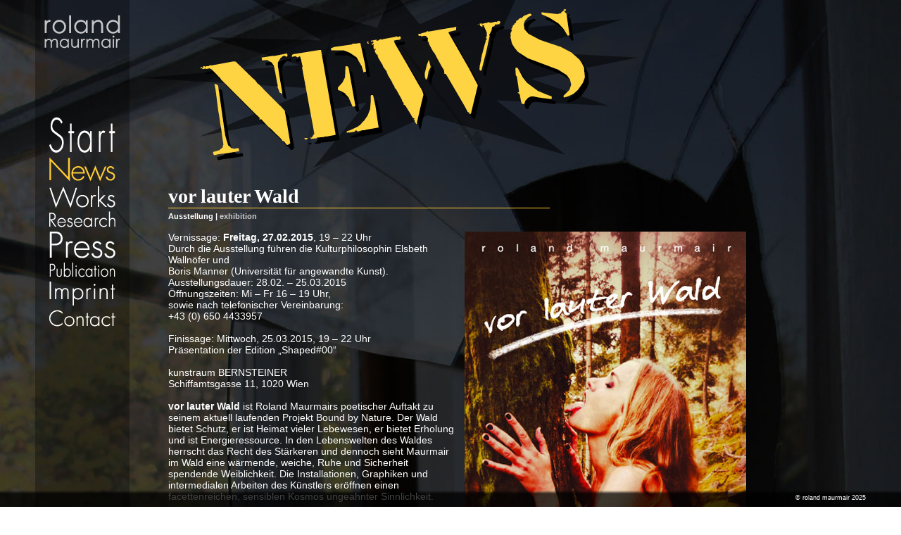

--- FILE ---
content_type: text/html; charset=UTF-8
request_url: http://maurmair.com/news/vor-lauter-wald/
body_size: 9348
content:
<!DOCTYPE html>
<html lang="de">
<head>
<meta charset="UTF-8" />
<title>vor lauter Wald | Maurmair</title>
<link rel="profile" href="http://gmpg.org/xfn/11" />
<link rel="stylesheet" type="text/css" media="all" href="http://maurmair.com/wp-content/themes/roland/style.css" />
<link rel="stylesheet" type="text/css" media="all" href="http://maurmair.com/wp-content/themes/roland/style-menu.css" />
<link rel="pingback" href="http://maurmair.com/xmlrpc.php" />
<meta name='robots' content='max-image-preview:large' />
<link rel="alternate" type="application/rss+xml" title="Maurmair &raquo; Feed" href="http://maurmair.com/feed/" />
<link rel="alternate" type="application/rss+xml" title="Maurmair &raquo; Kommentar-Feed" href="http://maurmair.com/comments/feed/" />
<link rel="alternate" type="application/rss+xml" title="Maurmair &raquo; vor lauter Wald-Kommentar-Feed" href="http://maurmair.com/news/vor-lauter-wald/feed/" />
<script type="text/javascript">
window._wpemojiSettings = {"baseUrl":"https:\/\/s.w.org\/images\/core\/emoji\/14.0.0\/72x72\/","ext":".png","svgUrl":"https:\/\/s.w.org\/images\/core\/emoji\/14.0.0\/svg\/","svgExt":".svg","source":{"concatemoji":"http:\/\/maurmair.com\/wp-includes\/js\/wp-emoji-release.min.js?ver=6.3.7"}};
/*! This file is auto-generated */
!function(i,n){var o,s,e;function c(e){try{var t={supportTests:e,timestamp:(new Date).valueOf()};sessionStorage.setItem(o,JSON.stringify(t))}catch(e){}}function p(e,t,n){e.clearRect(0,0,e.canvas.width,e.canvas.height),e.fillText(t,0,0);var t=new Uint32Array(e.getImageData(0,0,e.canvas.width,e.canvas.height).data),r=(e.clearRect(0,0,e.canvas.width,e.canvas.height),e.fillText(n,0,0),new Uint32Array(e.getImageData(0,0,e.canvas.width,e.canvas.height).data));return t.every(function(e,t){return e===r[t]})}function u(e,t,n){switch(t){case"flag":return n(e,"\ud83c\udff3\ufe0f\u200d\u26a7\ufe0f","\ud83c\udff3\ufe0f\u200b\u26a7\ufe0f")?!1:!n(e,"\ud83c\uddfa\ud83c\uddf3","\ud83c\uddfa\u200b\ud83c\uddf3")&&!n(e,"\ud83c\udff4\udb40\udc67\udb40\udc62\udb40\udc65\udb40\udc6e\udb40\udc67\udb40\udc7f","\ud83c\udff4\u200b\udb40\udc67\u200b\udb40\udc62\u200b\udb40\udc65\u200b\udb40\udc6e\u200b\udb40\udc67\u200b\udb40\udc7f");case"emoji":return!n(e,"\ud83e\udef1\ud83c\udffb\u200d\ud83e\udef2\ud83c\udfff","\ud83e\udef1\ud83c\udffb\u200b\ud83e\udef2\ud83c\udfff")}return!1}function f(e,t,n){var r="undefined"!=typeof WorkerGlobalScope&&self instanceof WorkerGlobalScope?new OffscreenCanvas(300,150):i.createElement("canvas"),a=r.getContext("2d",{willReadFrequently:!0}),o=(a.textBaseline="top",a.font="600 32px Arial",{});return e.forEach(function(e){o[e]=t(a,e,n)}),o}function t(e){var t=i.createElement("script");t.src=e,t.defer=!0,i.head.appendChild(t)}"undefined"!=typeof Promise&&(o="wpEmojiSettingsSupports",s=["flag","emoji"],n.supports={everything:!0,everythingExceptFlag:!0},e=new Promise(function(e){i.addEventListener("DOMContentLoaded",e,{once:!0})}),new Promise(function(t){var n=function(){try{var e=JSON.parse(sessionStorage.getItem(o));if("object"==typeof e&&"number"==typeof e.timestamp&&(new Date).valueOf()<e.timestamp+604800&&"object"==typeof e.supportTests)return e.supportTests}catch(e){}return null}();if(!n){if("undefined"!=typeof Worker&&"undefined"!=typeof OffscreenCanvas&&"undefined"!=typeof URL&&URL.createObjectURL&&"undefined"!=typeof Blob)try{var e="postMessage("+f.toString()+"("+[JSON.stringify(s),u.toString(),p.toString()].join(",")+"));",r=new Blob([e],{type:"text/javascript"}),a=new Worker(URL.createObjectURL(r),{name:"wpTestEmojiSupports"});return void(a.onmessage=function(e){c(n=e.data),a.terminate(),t(n)})}catch(e){}c(n=f(s,u,p))}t(n)}).then(function(e){for(var t in e)n.supports[t]=e[t],n.supports.everything=n.supports.everything&&n.supports[t],"flag"!==t&&(n.supports.everythingExceptFlag=n.supports.everythingExceptFlag&&n.supports[t]);n.supports.everythingExceptFlag=n.supports.everythingExceptFlag&&!n.supports.flag,n.DOMReady=!1,n.readyCallback=function(){n.DOMReady=!0}}).then(function(){return e}).then(function(){var e;n.supports.everything||(n.readyCallback(),(e=n.source||{}).concatemoji?t(e.concatemoji):e.wpemoji&&e.twemoji&&(t(e.twemoji),t(e.wpemoji)))}))}((window,document),window._wpemojiSettings);
</script>
<style type="text/css">
img.wp-smiley,
img.emoji {
	display: inline !important;
	border: none !important;
	box-shadow: none !important;
	height: 1em !important;
	width: 1em !important;
	margin: 0 0.07em !important;
	vertical-align: -0.1em !important;
	background: none !important;
	padding: 0 !important;
}
</style>
	<link rel='stylesheet' id='wp-block-library-css' href='http://maurmair.com/wp-includes/css/dist/block-library/style.min.css?ver=6.3.7' type='text/css' media='all' />
<style id='classic-theme-styles-inline-css' type='text/css'>
/*! This file is auto-generated */
.wp-block-button__link{color:#fff;background-color:#32373c;border-radius:9999px;box-shadow:none;text-decoration:none;padding:calc(.667em + 2px) calc(1.333em + 2px);font-size:1.125em}.wp-block-file__button{background:#32373c;color:#fff;text-decoration:none}
</style>
<style id='global-styles-inline-css' type='text/css'>
body{--wp--preset--color--black: #000000;--wp--preset--color--cyan-bluish-gray: #abb8c3;--wp--preset--color--white: #ffffff;--wp--preset--color--pale-pink: #f78da7;--wp--preset--color--vivid-red: #cf2e2e;--wp--preset--color--luminous-vivid-orange: #ff6900;--wp--preset--color--luminous-vivid-amber: #fcb900;--wp--preset--color--light-green-cyan: #7bdcb5;--wp--preset--color--vivid-green-cyan: #00d084;--wp--preset--color--pale-cyan-blue: #8ed1fc;--wp--preset--color--vivid-cyan-blue: #0693e3;--wp--preset--color--vivid-purple: #9b51e0;--wp--preset--gradient--vivid-cyan-blue-to-vivid-purple: linear-gradient(135deg,rgba(6,147,227,1) 0%,rgb(155,81,224) 100%);--wp--preset--gradient--light-green-cyan-to-vivid-green-cyan: linear-gradient(135deg,rgb(122,220,180) 0%,rgb(0,208,130) 100%);--wp--preset--gradient--luminous-vivid-amber-to-luminous-vivid-orange: linear-gradient(135deg,rgba(252,185,0,1) 0%,rgba(255,105,0,1) 100%);--wp--preset--gradient--luminous-vivid-orange-to-vivid-red: linear-gradient(135deg,rgba(255,105,0,1) 0%,rgb(207,46,46) 100%);--wp--preset--gradient--very-light-gray-to-cyan-bluish-gray: linear-gradient(135deg,rgb(238,238,238) 0%,rgb(169,184,195) 100%);--wp--preset--gradient--cool-to-warm-spectrum: linear-gradient(135deg,rgb(74,234,220) 0%,rgb(151,120,209) 20%,rgb(207,42,186) 40%,rgb(238,44,130) 60%,rgb(251,105,98) 80%,rgb(254,248,76) 100%);--wp--preset--gradient--blush-light-purple: linear-gradient(135deg,rgb(255,206,236) 0%,rgb(152,150,240) 100%);--wp--preset--gradient--blush-bordeaux: linear-gradient(135deg,rgb(254,205,165) 0%,rgb(254,45,45) 50%,rgb(107,0,62) 100%);--wp--preset--gradient--luminous-dusk: linear-gradient(135deg,rgb(255,203,112) 0%,rgb(199,81,192) 50%,rgb(65,88,208) 100%);--wp--preset--gradient--pale-ocean: linear-gradient(135deg,rgb(255,245,203) 0%,rgb(182,227,212) 50%,rgb(51,167,181) 100%);--wp--preset--gradient--electric-grass: linear-gradient(135deg,rgb(202,248,128) 0%,rgb(113,206,126) 100%);--wp--preset--gradient--midnight: linear-gradient(135deg,rgb(2,3,129) 0%,rgb(40,116,252) 100%);--wp--preset--font-size--small: 13px;--wp--preset--font-size--medium: 20px;--wp--preset--font-size--large: 36px;--wp--preset--font-size--x-large: 42px;--wp--preset--spacing--20: 0.44rem;--wp--preset--spacing--30: 0.67rem;--wp--preset--spacing--40: 1rem;--wp--preset--spacing--50: 1.5rem;--wp--preset--spacing--60: 2.25rem;--wp--preset--spacing--70: 3.38rem;--wp--preset--spacing--80: 5.06rem;--wp--preset--shadow--natural: 6px 6px 9px rgba(0, 0, 0, 0.2);--wp--preset--shadow--deep: 12px 12px 50px rgba(0, 0, 0, 0.4);--wp--preset--shadow--sharp: 6px 6px 0px rgba(0, 0, 0, 0.2);--wp--preset--shadow--outlined: 6px 6px 0px -3px rgba(255, 255, 255, 1), 6px 6px rgba(0, 0, 0, 1);--wp--preset--shadow--crisp: 6px 6px 0px rgba(0, 0, 0, 1);}:where(.is-layout-flex){gap: 0.5em;}:where(.is-layout-grid){gap: 0.5em;}body .is-layout-flow > .alignleft{float: left;margin-inline-start: 0;margin-inline-end: 2em;}body .is-layout-flow > .alignright{float: right;margin-inline-start: 2em;margin-inline-end: 0;}body .is-layout-flow > .aligncenter{margin-left: auto !important;margin-right: auto !important;}body .is-layout-constrained > .alignleft{float: left;margin-inline-start: 0;margin-inline-end: 2em;}body .is-layout-constrained > .alignright{float: right;margin-inline-start: 2em;margin-inline-end: 0;}body .is-layout-constrained > .aligncenter{margin-left: auto !important;margin-right: auto !important;}body .is-layout-constrained > :where(:not(.alignleft):not(.alignright):not(.alignfull)){max-width: var(--wp--style--global--content-size);margin-left: auto !important;margin-right: auto !important;}body .is-layout-constrained > .alignwide{max-width: var(--wp--style--global--wide-size);}body .is-layout-flex{display: flex;}body .is-layout-flex{flex-wrap: wrap;align-items: center;}body .is-layout-flex > *{margin: 0;}body .is-layout-grid{display: grid;}body .is-layout-grid > *{margin: 0;}:where(.wp-block-columns.is-layout-flex){gap: 2em;}:where(.wp-block-columns.is-layout-grid){gap: 2em;}:where(.wp-block-post-template.is-layout-flex){gap: 1.25em;}:where(.wp-block-post-template.is-layout-grid){gap: 1.25em;}.has-black-color{color: var(--wp--preset--color--black) !important;}.has-cyan-bluish-gray-color{color: var(--wp--preset--color--cyan-bluish-gray) !important;}.has-white-color{color: var(--wp--preset--color--white) !important;}.has-pale-pink-color{color: var(--wp--preset--color--pale-pink) !important;}.has-vivid-red-color{color: var(--wp--preset--color--vivid-red) !important;}.has-luminous-vivid-orange-color{color: var(--wp--preset--color--luminous-vivid-orange) !important;}.has-luminous-vivid-amber-color{color: var(--wp--preset--color--luminous-vivid-amber) !important;}.has-light-green-cyan-color{color: var(--wp--preset--color--light-green-cyan) !important;}.has-vivid-green-cyan-color{color: var(--wp--preset--color--vivid-green-cyan) !important;}.has-pale-cyan-blue-color{color: var(--wp--preset--color--pale-cyan-blue) !important;}.has-vivid-cyan-blue-color{color: var(--wp--preset--color--vivid-cyan-blue) !important;}.has-vivid-purple-color{color: var(--wp--preset--color--vivid-purple) !important;}.has-black-background-color{background-color: var(--wp--preset--color--black) !important;}.has-cyan-bluish-gray-background-color{background-color: var(--wp--preset--color--cyan-bluish-gray) !important;}.has-white-background-color{background-color: var(--wp--preset--color--white) !important;}.has-pale-pink-background-color{background-color: var(--wp--preset--color--pale-pink) !important;}.has-vivid-red-background-color{background-color: var(--wp--preset--color--vivid-red) !important;}.has-luminous-vivid-orange-background-color{background-color: var(--wp--preset--color--luminous-vivid-orange) !important;}.has-luminous-vivid-amber-background-color{background-color: var(--wp--preset--color--luminous-vivid-amber) !important;}.has-light-green-cyan-background-color{background-color: var(--wp--preset--color--light-green-cyan) !important;}.has-vivid-green-cyan-background-color{background-color: var(--wp--preset--color--vivid-green-cyan) !important;}.has-pale-cyan-blue-background-color{background-color: var(--wp--preset--color--pale-cyan-blue) !important;}.has-vivid-cyan-blue-background-color{background-color: var(--wp--preset--color--vivid-cyan-blue) !important;}.has-vivid-purple-background-color{background-color: var(--wp--preset--color--vivid-purple) !important;}.has-black-border-color{border-color: var(--wp--preset--color--black) !important;}.has-cyan-bluish-gray-border-color{border-color: var(--wp--preset--color--cyan-bluish-gray) !important;}.has-white-border-color{border-color: var(--wp--preset--color--white) !important;}.has-pale-pink-border-color{border-color: var(--wp--preset--color--pale-pink) !important;}.has-vivid-red-border-color{border-color: var(--wp--preset--color--vivid-red) !important;}.has-luminous-vivid-orange-border-color{border-color: var(--wp--preset--color--luminous-vivid-orange) !important;}.has-luminous-vivid-amber-border-color{border-color: var(--wp--preset--color--luminous-vivid-amber) !important;}.has-light-green-cyan-border-color{border-color: var(--wp--preset--color--light-green-cyan) !important;}.has-vivid-green-cyan-border-color{border-color: var(--wp--preset--color--vivid-green-cyan) !important;}.has-pale-cyan-blue-border-color{border-color: var(--wp--preset--color--pale-cyan-blue) !important;}.has-vivid-cyan-blue-border-color{border-color: var(--wp--preset--color--vivid-cyan-blue) !important;}.has-vivid-purple-border-color{border-color: var(--wp--preset--color--vivid-purple) !important;}.has-vivid-cyan-blue-to-vivid-purple-gradient-background{background: var(--wp--preset--gradient--vivid-cyan-blue-to-vivid-purple) !important;}.has-light-green-cyan-to-vivid-green-cyan-gradient-background{background: var(--wp--preset--gradient--light-green-cyan-to-vivid-green-cyan) !important;}.has-luminous-vivid-amber-to-luminous-vivid-orange-gradient-background{background: var(--wp--preset--gradient--luminous-vivid-amber-to-luminous-vivid-orange) !important;}.has-luminous-vivid-orange-to-vivid-red-gradient-background{background: var(--wp--preset--gradient--luminous-vivid-orange-to-vivid-red) !important;}.has-very-light-gray-to-cyan-bluish-gray-gradient-background{background: var(--wp--preset--gradient--very-light-gray-to-cyan-bluish-gray) !important;}.has-cool-to-warm-spectrum-gradient-background{background: var(--wp--preset--gradient--cool-to-warm-spectrum) !important;}.has-blush-light-purple-gradient-background{background: var(--wp--preset--gradient--blush-light-purple) !important;}.has-blush-bordeaux-gradient-background{background: var(--wp--preset--gradient--blush-bordeaux) !important;}.has-luminous-dusk-gradient-background{background: var(--wp--preset--gradient--luminous-dusk) !important;}.has-pale-ocean-gradient-background{background: var(--wp--preset--gradient--pale-ocean) !important;}.has-electric-grass-gradient-background{background: var(--wp--preset--gradient--electric-grass) !important;}.has-midnight-gradient-background{background: var(--wp--preset--gradient--midnight) !important;}.has-small-font-size{font-size: var(--wp--preset--font-size--small) !important;}.has-medium-font-size{font-size: var(--wp--preset--font-size--medium) !important;}.has-large-font-size{font-size: var(--wp--preset--font-size--large) !important;}.has-x-large-font-size{font-size: var(--wp--preset--font-size--x-large) !important;}
.wp-block-navigation a:where(:not(.wp-element-button)){color: inherit;}
:where(.wp-block-post-template.is-layout-flex){gap: 1.25em;}:where(.wp-block-post-template.is-layout-grid){gap: 1.25em;}
:where(.wp-block-columns.is-layout-flex){gap: 2em;}:where(.wp-block-columns.is-layout-grid){gap: 2em;}
.wp-block-pullquote{font-size: 1.5em;line-height: 1.6;}
</style>
<link rel='stylesheet' id='responsive-lightbox-fancybox-css' href='http://maurmair.com/wp-content/plugins/responsive-lightbox/assets/fancybox/jquery.fancybox.min.css?ver=2.4.5' type='text/css' media='all' />
<script type='text/javascript' src='http://maurmair.com/wp-includes/js/jquery/jquery.min.js?ver=3.7.0' id='jquery-core-js'></script>
<script type='text/javascript' src='http://maurmair.com/wp-includes/js/jquery/jquery-migrate.min.js?ver=3.4.1' id='jquery-migrate-js'></script>
<script type='text/javascript' src='http://maurmair.com/wp-content/plugins/responsive-lightbox/assets/fancybox/jquery.fancybox.min.js?ver=2.4.5' id='responsive-lightbox-fancybox-js'></script>
<script type='text/javascript' src='http://maurmair.com/wp-includes/js/underscore.min.js?ver=1.13.4' id='underscore-js'></script>
<script type='text/javascript' src='http://maurmair.com/wp-content/plugins/responsive-lightbox/assets/infinitescroll/infinite-scroll.pkgd.min.js?ver=6.3.7' id='responsive-lightbox-infinite-scroll-js'></script>
<script id="responsive-lightbox-js-before" type="text/javascript">
var rlArgs = {"script":"fancybox","selector":"lightbox","customEvents":"","activeGalleries":true,"modal":false,"showOverlay":true,"showCloseButton":false,"enableEscapeButton":true,"hideOnOverlayClick":true,"hideOnContentClick":false,"cyclic":true,"showNavArrows":true,"autoScale":true,"scrolling":"yes","centerOnScroll":true,"opacity":true,"overlayOpacity":"88","overlayColor":"#141414","titleShow":true,"titlePosition":"outside","transitions":"fade","easings":"swing","speeds":300,"changeSpeed":300,"changeFade":100,"padding":0,"margin":0,"videoWidth":1080,"videoHeight":720,"woocommerce_gallery":false,"ajaxurl":"http:\/\/maurmair.com\/wp-admin\/admin-ajax.php","nonce":"8ba4b2189c","preview":false,"postId":2310,"scriptExtension":false};
</script>
<script type='text/javascript' src='http://maurmair.com/wp-content/plugins/responsive-lightbox/js/front.js?ver=2.4.5' id='responsive-lightbox-js'></script>
<link rel="https://api.w.org/" href="http://maurmair.com/wp-json/" /><link rel="alternate" type="application/json" href="http://maurmair.com/wp-json/wp/v2/posts/2310" /><link rel="EditURI" type="application/rsd+xml" title="RSD" href="http://maurmair.com/xmlrpc.php?rsd" />
<meta name="generator" content="WordPress 6.3.7" />
<link rel="canonical" href="http://maurmair.com/news/vor-lauter-wald/" />
<link rel='shortlink' href='http://maurmair.com/?p=2310' />
<link rel="alternate" type="application/json+oembed" href="http://maurmair.com/wp-json/oembed/1.0/embed?url=http%3A%2F%2Fmaurmair.com%2Fnews%2Fvor-lauter-wald%2F" />
<link rel="alternate" type="text/xml+oembed" href="http://maurmair.com/wp-json/oembed/1.0/embed?url=http%3A%2F%2Fmaurmair.com%2Fnews%2Fvor-lauter-wald%2F&#038;format=xml" />
</head>

<body class="post-template-default single single-post postid-2310 single-format-standard">

<div id="menu-wrapper">
	<div class="menu-mainmenu-container"><ul id="menu-mainmenu" class="menu"><li id="menu-item-3565" class="mmstart menu-item menu-item-type-post_type menu-item-object-page menu-item-home menu-item-3565"><a href="http://maurmair.com/">Start</a></li>
<li id="menu-item-3508" class="mmnews menu-item menu-item-type-taxonomy menu-item-object-category current-post-ancestor current-menu-parent current-post-parent menu-item-3508"><a href="http://maurmair.com/category/news/">News</a></li>
<li id="menu-item-3554" class="mmworks menu-item menu-item-type-taxonomy menu-item-object-category menu-item-3554"><a href="http://maurmair.com/category/works/">Works</a></li>
<li id="menu-item-3553" class="mmresearch menu-item menu-item-type-taxonomy menu-item-object-category menu-item-3553"><a href="http://maurmair.com/category/research/">Research</a></li>
<li id="menu-item-3555" class="mmpress menu-item menu-item-type-post_type menu-item-object-page menu-item-3555"><a href="http://maurmair.com/press/">Press</a></li>
<li id="menu-item-3556" class="mmpublication menu-item menu-item-type-post_type menu-item-object-page menu-item-3556"><a href="http://maurmair.com/publication/">Publication</a></li>
<li id="menu-item-3557" class="mmimprint menu-item menu-item-type-post_type menu-item-object-page menu-item-3557"><a href="http://maurmair.com/imprint/">Imprint</a></li>
<li id="menu-item-3566" class="mmcontact menu-item menu-item-type-post_type menu-item-object-page menu-item-3566"><a href="http://maurmair.com/contact/">Contact</a></li>
<li id="menu-item-3567" class="mmdatenschutz menu-item menu-item-type-post_type menu-item-object-page menu-item-3567"><a href="http://maurmair.com/datenschutz/">Datenschutz</a></li>
</ul></div></div>

<img src="http://maurmair.com/wp-content/themes/roland/bg/news.jpg" class="posterwall">

<div id="content" role="main" class="">
			
<img class="page-title" src="http://maurmair.com/wp-content/themes/roland/hd/news.png">			

				<div id="post-2310" class="post-2310 post type-post status-publish format-standard hentry category-news">

					<div class="entry-content">
						<h3>vor lauter Wald</h3>
<p class="sm"><strong>Ausstellung | <span style="color: #ccc">exhibition</span></strong></p>
<p>&nbsp;</p>
<p><img decoding="async" fetchpriority="high" src="http://maurmair.com/wp-content/uploads/2015/02/vorlauter_web.jpg" alt="" title="vor lauter wald" width="400" height="568" class="alignright size-full wp-image-2311" srcset="http://maurmair.com/wp-content/uploads/2015/02/vorlauter_web.jpg 400w, http://maurmair.com/wp-content/uploads/2015/02/vorlauter_web-106x150.jpg 106w, http://maurmair.com/wp-content/uploads/2015/02/vorlauter_web-211x300.jpg 211w" sizes="(max-width: 400px) 100vw, 400px" />Vernissage: <strong>Freitag, 27.02.2015</strong>, 19 &#8211; 22 Uhr<br />
Durch die Ausstellung führen die Kulturphilosophin Elsbeth Wallnöfer und<br />
Boris Manner (Universität für angewandte Kunst).<br />
Ausstellungsdauer: 28.02. &#8211; 25.03.2015<br />
Öffnungszeiten: Mi &#8211; Fr 16 &#8211; 19 Uhr,<br />
sowie nach telefonischer Vereinbarung:<br />
+43 (0) 650 4433957</p>
<p>&nbsp;</p>
<p>Finissage: Mittwoch, 25.03.2015, 19 &#8211; 22 Uhr<br />
Präsentation der Edition „Shaped#00“</p>
<p>&nbsp;</p>
<p>kunstraum BERNSTEINER<br />
Schiffamtsgasse 11, 1020 Wien</p>
<p>&nbsp;</p>
<p><strong>vor lauter Wald</strong> ist Roland Maurmairs poetischer Auftakt zu seinem aktuell laufenden Projekt Bound by Nature. Der Wald bietet Schutz, er ist Heimat vieler Lebewesen, er bietet Erholung und ist Energieressource. In den Lebenswelten des Waldes herrscht das Recht des Stärkeren und dennoch sieht Maurmair im Wald eine wärmende, weiche, Ruhe und Sicherheit spendende Weiblichkeit. Die Installationen, Graphiken und intermedialen Arbeiten des Künstlers eröffnen einen facettenreichen, sensiblen Kosmos ungeahnter Sinnlichkeit.</p>
<p>&nbsp;</p>
<p class="sm"><strong>Photo: &#8222;Extreme Tree Hugging&#8220;</strong></p>
<p><br clear="all"></p>
<p>&nbsp;</p>
<hr />
<p>&nbsp;</p>
<p><span style="color: #ccc"><strong>For abundance of the woods</strong> is Roland Maurmair’s poetical opening of his latest project “Bound by Nature”. The wood offers protection, is home to many creatures, serves as place of recreation and is a source of energy. In the environment of the woods the law of the jungle is in place, yet for Roland Maurmair it is a place of a warming, soft feminity donating quietness and security. The installations, graphics and intermedial works of the artist open a multifarious, sensitive cosmos of unimagined sensuality.</span><br />
<br clear="all"><br />
<div id='gallery-1' class='gallery galleryid-2324 gallery-columns-4 gallery-size-thumbnail'><dl class='gallery-item'>
			<dt class='gallery-icon landscape'>
				<a href='http://maurmair.com/wp-content/uploads/2015/03/ansprache_wald.jpg' title="Vernissage mit Elsbeth Wallnöfer und Boris Manner" data-rl_title="Vernissage mit Elsbeth Wallnöfer und Boris Manner" class="rl-gallery-link" data-rl_caption="" data-rel="lightbox-gallery-1"><img width="150" height="100" src="http://maurmair.com/wp-content/uploads/2015/03/ansprache_wald-150x100.jpg" class="attachment-thumbnail size-thumbnail" alt="" decoding="async" srcset="http://maurmair.com/wp-content/uploads/2015/03/ansprache_wald-150x100.jpg 150w, http://maurmair.com/wp-content/uploads/2015/03/ansprache_wald-300x199.jpg 300w, http://maurmair.com/wp-content/uploads/2015/03/ansprache_wald-768x510.jpg 768w, http://maurmair.com/wp-content/uploads/2015/03/ansprache_wald.jpg 780w" sizes="(max-width: 150px) 100vw, 150px" /></a>
			</dt></dl><dl class='gallery-item'>
			<dt class='gallery-icon landscape'>
				<a href='http://maurmair.com/wp-content/uploads/2015/03/ansprache_wald1.jpg' title="Vernissage" data-rl_title="Vernissage" class="rl-gallery-link" data-rl_caption="" data-rel="lightbox-gallery-1"><img width="150" height="100" src="http://maurmair.com/wp-content/uploads/2015/03/ansprache_wald1-150x100.jpg" class="attachment-thumbnail size-thumbnail" alt="" decoding="async" srcset="http://maurmair.com/wp-content/uploads/2015/03/ansprache_wald1-150x100.jpg 150w, http://maurmair.com/wp-content/uploads/2015/03/ansprache_wald1-300x199.jpg 300w, http://maurmair.com/wp-content/uploads/2015/03/ansprache_wald1-768x510.jpg 768w, http://maurmair.com/wp-content/uploads/2015/03/ansprache_wald1.jpg 780w" sizes="(max-width: 150px) 100vw, 150px" /></a>
			</dt></dl><dl class='gallery-item'>
			<dt class='gallery-icon landscape'>
				<a href='http://maurmair.com/wp-content/uploads/2015/03/ausstellungsansicht.jpg' title="Ausstellungsansicht &#8222;vor lauter Wald&#8220;" data-rl_title="Ausstellungsansicht &#8222;vor lauter Wald&#8220;" class="rl-gallery-link" data-rl_caption="" data-rel="lightbox-gallery-1"><img width="150" height="90" src="http://maurmair.com/wp-content/uploads/2015/03/ausstellungsansicht-150x90.jpg" class="attachment-thumbnail size-thumbnail" alt="" decoding="async" loading="lazy" srcset="http://maurmair.com/wp-content/uploads/2015/03/ausstellungsansicht-150x90.jpg 150w, http://maurmair.com/wp-content/uploads/2015/03/ausstellungsansicht-300x180.jpg 300w, http://maurmair.com/wp-content/uploads/2015/03/ausstellungsansicht-768x461.jpg 768w, http://maurmair.com/wp-content/uploads/2015/03/ausstellungsansicht.jpg 910w" sizes="(max-width: 150px) 100vw, 150px" /></a>
			</dt></dl><dl class='gallery-item'>
			<dt class='gallery-icon landscape'>
				<a href='http://maurmair.com/wp-content/uploads/2015/03/ausstellungsansicht1.jpg' title="Ausstellungsansicht &#8222;vor lauter Wald&#8220;" data-rl_title="Ausstellungsansicht &#8222;vor lauter Wald&#8220;" class="rl-gallery-link" data-rl_caption="" data-rel="lightbox-gallery-1"><img width="150" height="90" src="http://maurmair.com/wp-content/uploads/2015/03/ausstellungsansicht1-150x90.jpg" class="attachment-thumbnail size-thumbnail" alt="" decoding="async" loading="lazy" srcset="http://maurmair.com/wp-content/uploads/2015/03/ausstellungsansicht1-150x90.jpg 150w, http://maurmair.com/wp-content/uploads/2015/03/ausstellungsansicht1-300x180.jpg 300w, http://maurmair.com/wp-content/uploads/2015/03/ausstellungsansicht1-768x461.jpg 768w, http://maurmair.com/wp-content/uploads/2015/03/ausstellungsansicht1.jpg 910w" sizes="(max-width: 150px) 100vw, 150px" /></a>
			</dt></dl><br style="clear: both" /><dl class='gallery-item'>
			<dt class='gallery-icon landscape'>
				<a href='http://maurmair.com/wp-content/uploads/2015/03/papilioneu.jpg' title="&#8222;Papilio mechanicus 1&#8220;, (elektronischer Schmetterling), 2014" data-rl_title="&#8222;Papilio mechanicus 1&#8220;, (elektronischer Schmetterling), 2014" class="rl-gallery-link" data-rl_caption="" data-rel="lightbox-gallery-1"><img width="150" height="90" src="http://maurmair.com/wp-content/uploads/2015/03/papilioneu-150x90.jpg" class="attachment-thumbnail size-thumbnail" alt="" decoding="async" loading="lazy" srcset="http://maurmair.com/wp-content/uploads/2015/03/papilioneu-150x90.jpg 150w, http://maurmair.com/wp-content/uploads/2015/03/papilioneu-300x180.jpg 300w, http://maurmair.com/wp-content/uploads/2015/03/papilioneu-768x461.jpg 768w, http://maurmair.com/wp-content/uploads/2015/03/papilioneu.jpg 900w" sizes="(max-width: 150px) 100vw, 150px" /></a>
			</dt></dl><dl class='gallery-item'>
			<dt class='gallery-icon landscape'>
				<a href='http://maurmair.com/wp-content/uploads/2015/03/nestneu.jpg' title="&#8222;Garçonnière&#8220;, Objekt, (Holz) 150x150cm, 2015" data-rl_title="&#8222;Garçonnière&#8220;, Objekt, (Holz) 150x150cm, 2015" class="rl-gallery-link" data-rl_caption="" data-rel="lightbox-gallery-1"><img width="150" height="86" src="http://maurmair.com/wp-content/uploads/2015/03/nestneu-150x86.jpg" class="attachment-thumbnail size-thumbnail" alt="" decoding="async" loading="lazy" srcset="http://maurmair.com/wp-content/uploads/2015/03/nestneu-150x86.jpg 150w, http://maurmair.com/wp-content/uploads/2015/03/nestneu-300x173.jpg 300w, http://maurmair.com/wp-content/uploads/2015/03/nestneu-768x442.jpg 768w, http://maurmair.com/wp-content/uploads/2015/03/nestneu.jpg 900w" sizes="(max-width: 150px) 100vw, 150px" /></a>
			</dt></dl><dl class='gallery-item'>
			<dt class='gallery-icon landscape'>
				<a href='http://maurmair.com/wp-content/uploads/2015/03/grokinoneu.jpg' title="&#8222;Ganz großes Kino&#8220;, (Fernseher, Diaprojektor, Dias mit mazerierten Blättern), 2015" data-rl_title="&#8222;Ganz großes Kino&#8220;, (Fernseher, Diaprojektor, Dias mit mazerierten Blättern), 2015" class="rl-gallery-link" data-rl_caption="" data-rel="lightbox-gallery-1"><img width="150" height="99" src="http://maurmair.com/wp-content/uploads/2015/03/grokinoneu-150x99.jpg" class="attachment-thumbnail size-thumbnail" alt="" decoding="async" loading="lazy" srcset="http://maurmair.com/wp-content/uploads/2015/03/grokinoneu-150x99.jpg 150w, http://maurmair.com/wp-content/uploads/2015/03/grokinoneu-300x198.jpg 300w, http://maurmair.com/wp-content/uploads/2015/03/grokinoneu-768x506.jpg 768w, http://maurmair.com/wp-content/uploads/2015/03/grokinoneu.jpg 910w" sizes="(max-width: 150px) 100vw, 150px" /></a>
			</dt></dl><dl class='gallery-item'>
			<dt class='gallery-icon landscape'>
				<a href='http://maurmair.com/wp-content/uploads/2015/03/bigmama.jpg' title="&#8222;Big Mama&#8220;, Objekt (Holz, Batterie, Leds, Schaltung), 2015" data-rl_title="&#8222;Big Mama&#8220;, Objekt (Holz, Batterie, Leds, Schaltung), 2015" class="rl-gallery-link" data-rl_caption="" data-rel="lightbox-gallery-1"><img width="150" height="99" src="http://maurmair.com/wp-content/uploads/2015/03/bigmama-150x99.jpg" class="attachment-thumbnail size-thumbnail" alt="" decoding="async" loading="lazy" srcset="http://maurmair.com/wp-content/uploads/2015/03/bigmama-150x99.jpg 150w, http://maurmair.com/wp-content/uploads/2015/03/bigmama-300x198.jpg 300w, http://maurmair.com/wp-content/uploads/2015/03/bigmama-768x506.jpg 768w, http://maurmair.com/wp-content/uploads/2015/03/bigmama.jpg 910w" sizes="(max-width: 150px) 100vw, 150px" /></a>
			</dt></dl><br style="clear: both" /><dl class='gallery-item'>
			<dt class='gallery-icon portrait'>
				<a href='http://maurmair.com/wp-content/uploads/2015/03/biocircuit.jpg' title="&#8222;Bio circuit&#8220;, Hochdruck (30x40cm, Auflage: 15 Stück), 2015" data-rl_title="&#8222;Bio circuit&#8220;, Hochdruck (30x40cm, Auflage: 15 Stück), 2015" class="rl-gallery-link" data-rl_caption="" data-rel="lightbox-gallery-1"><img width="111" height="150" src="http://maurmair.com/wp-content/uploads/2015/03/biocircuit-111x150.jpg" class="attachment-thumbnail size-thumbnail" alt="" decoding="async" loading="lazy" srcset="http://maurmair.com/wp-content/uploads/2015/03/biocircuit-111x150.jpg 111w, http://maurmair.com/wp-content/uploads/2015/03/biocircuit-223x300.jpg 223w, http://maurmair.com/wp-content/uploads/2015/03/biocircuit.jpg 579w" sizes="(max-width: 111px) 100vw, 111px" /></a>
			</dt></dl><dl class='gallery-item'>
			<dt class='gallery-icon portrait'>
				<a href='http://maurmair.com/wp-content/uploads/2015/03/oachkatzl.jpg' title="&#8222;Pädagogisch betrachtet&#8220; Holzschnitt, (30x24cm, Auflage 15 Stück), 2015" data-rl_title="&#8222;Pädagogisch betrachtet&#8220; Holzschnitt, (30x24cm, Auflage 15 Stück), 2015" class="rl-gallery-link" data-rl_caption="" data-rel="lightbox-gallery-1"><img width="111" height="150" src="http://maurmair.com/wp-content/uploads/2015/03/oachkatzl-111x150.jpg" class="attachment-thumbnail size-thumbnail" alt="" decoding="async" loading="lazy" srcset="http://maurmair.com/wp-content/uploads/2015/03/oachkatzl-111x150.jpg 111w, http://maurmair.com/wp-content/uploads/2015/03/oachkatzl-223x300.jpg 223w, http://maurmair.com/wp-content/uploads/2015/03/oachkatzl.jpg 520w" sizes="(max-width: 111px) 100vw, 111px" /></a>
			</dt></dl><dl class='gallery-item'>
			<dt class='gallery-icon landscape'>
				<a href='http://maurmair.com/wp-content/uploads/2015/03/on_web.jpg' title="&#8222;on&#8220;, Hochdruck (30x40cm), 2015" data-rl_title="&#8222;on&#8220;, Hochdruck (30x40cm), 2015" class="rl-gallery-link" data-rl_caption="" data-rel="lightbox-gallery-1"><img width="150" height="116" src="http://maurmair.com/wp-content/uploads/2015/03/on_web-150x116.jpg" class="attachment-thumbnail size-thumbnail" alt="" decoding="async" loading="lazy" srcset="http://maurmair.com/wp-content/uploads/2015/03/on_web-150x116.jpg 150w, http://maurmair.com/wp-content/uploads/2015/03/on_web-300x233.jpg 300w, http://maurmair.com/wp-content/uploads/2015/03/on_web.jpg 731w" sizes="(max-width: 150px) 100vw, 150px" /></a>
			</dt></dl><dl class='gallery-item'>
			<dt class='gallery-icon landscape'>
				<a href='http://maurmair.com/wp-content/uploads/2015/03/off_web.jpg' title="&#8222;off&#8220;, Hochdruck (30x40cm), 2015" data-rl_title="&#8222;off&#8220;, Hochdruck (30x40cm), 2015" class="rl-gallery-link" data-rl_caption="" data-rel="lightbox-gallery-1"><img width="150" height="116" src="http://maurmair.com/wp-content/uploads/2015/03/off_web-150x116.jpg" class="attachment-thumbnail size-thumbnail" alt="" decoding="async" loading="lazy" srcset="http://maurmair.com/wp-content/uploads/2015/03/off_web-150x116.jpg 150w, http://maurmair.com/wp-content/uploads/2015/03/off_web-300x233.jpg 300w, http://maurmair.com/wp-content/uploads/2015/03/off_web.jpg 731w" sizes="(max-width: 150px) 100vw, 150px" /></a>
			</dt></dl><br style="clear: both" /><dl class='gallery-item'>
			<dt class='gallery-icon landscape'>
				<a href='http://maurmair.com/wp-content/uploads/2015/03/u1.jpg' title="&#8222;erhebliche Wartezeit auf der Linie U1&#8220;, Mischtechnik, (18x25cm) 2013" data-rl_title="&#8222;erhebliche Wartezeit auf der Linie U1&#8220;, Mischtechnik, (18x25cm) 2013" class="rl-gallery-link" data-rl_caption="" data-rel="lightbox-gallery-1"><img width="150" height="110" src="http://maurmair.com/wp-content/uploads/2015/03/u1-150x110.jpg" class="attachment-thumbnail size-thumbnail" alt="" decoding="async" loading="lazy" srcset="http://maurmair.com/wp-content/uploads/2015/03/u1-150x110.jpg 150w, http://maurmair.com/wp-content/uploads/2015/03/u1-300x221.jpg 300w, http://maurmair.com/wp-content/uploads/2015/03/u1-768x565.jpg 768w, http://maurmair.com/wp-content/uploads/2015/03/u1.jpg 800w" sizes="(max-width: 150px) 100vw, 150px" /></a>
			</dt></dl><dl class='gallery-item'>
			<dt class='gallery-icon landscape'>
				<a href='http://maurmair.com/wp-content/uploads/2015/03/apartmentforrent.jpg' title="&#8222;Apartment for rent&#8220;, Mischtechnik, (43x61cm), 2013" data-rl_title="&#8222;Apartment for rent&#8220;, Mischtechnik, (43x61cm), 2013" class="rl-gallery-link" data-rl_caption="" data-rel="lightbox-gallery-1"><img width="150" height="105" src="http://maurmair.com/wp-content/uploads/2015/03/apartmentforrent-150x105.jpg" class="attachment-thumbnail size-thumbnail" alt="" decoding="async" loading="lazy" srcset="http://maurmair.com/wp-content/uploads/2015/03/apartmentforrent-150x105.jpg 150w, http://maurmair.com/wp-content/uploads/2015/03/apartmentforrent-300x211.jpg 300w, http://maurmair.com/wp-content/uploads/2015/03/apartmentforrent-768x539.jpg 768w, http://maurmair.com/wp-content/uploads/2015/03/apartmentforrent.jpg 880w" sizes="(max-width: 150px) 100vw, 150px" /></a>
			</dt></dl><dl class='gallery-item'>
			<dt class='gallery-icon landscape'>
				<a href='http://maurmair.com/wp-content/uploads/2015/03/r_root.jpg' title="&#8222;√src1&#8220;, Siebdruck, E.d.A. (43x61cm), 2013" data-rl_title="&#8222;√src1&#8220;, Siebdruck, E.d.A. (43x61cm), 2013" class="rl-gallery-link" data-rl_caption="" data-rel="lightbox-gallery-1"><img width="150" height="106" src="http://maurmair.com/wp-content/uploads/2015/03/r_root-150x106.jpg" class="attachment-thumbnail size-thumbnail" alt="" decoding="async" loading="lazy" srcset="http://maurmair.com/wp-content/uploads/2015/03/r_root-150x106.jpg 150w, http://maurmair.com/wp-content/uploads/2015/03/r_root-300x212.jpg 300w, http://maurmair.com/wp-content/uploads/2015/03/r_root-768x541.jpg 768w, http://maurmair.com/wp-content/uploads/2015/03/r_root.jpg 800w" sizes="(max-width: 150px) 100vw, 150px" /></a>
			</dt></dl><dl class='gallery-item'>
			<dt class='gallery-icon portrait'>
				<a href='http://maurmair.com/wp-content/uploads/2015/03/treehugging.jpg' title="&#8222;Extreme Tree Hugging&#8220;, Foto auf Dibond (40x60cm), 2015" data-rl_title="&#8222;Extreme Tree Hugging&#8220;, Foto auf Dibond (40x60cm), 2015" class="rl-gallery-link" data-rl_caption="" data-rel="lightbox-gallery-1"><img width="106" height="150" src="http://maurmair.com/wp-content/uploads/2015/03/treehugging-106x150.jpg" class="attachment-thumbnail size-thumbnail" alt="" decoding="async" loading="lazy" srcset="http://maurmair.com/wp-content/uploads/2015/03/treehugging-106x150.jpg 106w, http://maurmair.com/wp-content/uploads/2015/03/treehugging-212x300.jpg 212w, http://maurmair.com/wp-content/uploads/2015/03/treehugging.jpg 600w" sizes="(max-width: 106px) 100vw, 106px" /></a>
			</dt></dl><br style="clear: both" /><dl class='gallery-item'>
			<dt class='gallery-icon landscape'>
				<a href='http://maurmair.com/wp-content/uploads/2015/03/sleepwell.jpg' title="&#8222;Sleep well&#8220;, Foto auf Dibond (40x60cm), 2015" data-rl_title="&#8222;Sleep well&#8220;, Foto auf Dibond (40x60cm), 2015" class="rl-gallery-link" data-rl_caption="" data-rel="lightbox-gallery-1"><img width="150" height="100" src="http://maurmair.com/wp-content/uploads/2015/03/sleepwell-150x100.jpg" class="attachment-thumbnail size-thumbnail" alt="" decoding="async" loading="lazy" srcset="http://maurmair.com/wp-content/uploads/2015/03/sleepwell-150x100.jpg 150w, http://maurmair.com/wp-content/uploads/2015/03/sleepwell-300x199.jpg 300w, http://maurmair.com/wp-content/uploads/2015/03/sleepwell-768x510.jpg 768w, http://maurmair.com/wp-content/uploads/2015/03/sleepwell.jpg 880w" sizes="(max-width: 150px) 100vw, 150px" /></a>
			</dt></dl><dl class='gallery-item'>
			<dt class='gallery-icon portrait'>
				<a href='http://maurmair.com/wp-content/uploads/2015/03/saveurplanets.jpg' title="&#8222;Save your Planets“, Foto auf Dibond (56x84cm), 2015" data-rl_title="&#8222;Save your Planets“, Foto auf Dibond (56x84cm), 2015" class="rl-gallery-link" data-rl_caption="" data-rel="lightbox-gallery-1"><img width="100" height="150" src="http://maurmair.com/wp-content/uploads/2015/03/saveurplanets-100x150.jpg" class="attachment-thumbnail size-thumbnail" alt="" decoding="async" loading="lazy" srcset="http://maurmair.com/wp-content/uploads/2015/03/saveurplanets-100x150.jpg 100w, http://maurmair.com/wp-content/uploads/2015/03/saveurplanets-200x300.jpg 200w, http://maurmair.com/wp-content/uploads/2015/03/saveurplanets.jpg 567w" sizes="(max-width: 100px) 100vw, 100px" /></a>
			</dt></dl><dl class='gallery-item'>
			<dt class='gallery-icon landscape'>
				<a href='http://maurmair.com/wp-content/uploads/2015/03/happyneu.jpg' title="&#8222;Happy Prototyp&#8220;, (Holz, Monitor, Elektronik, Servo, Arduino, Moos), 2015" data-rl_title="&#8222;Happy Prototyp&#8220;, (Holz, Monitor, Elektronik, Servo, Arduino, Moos), 2015" class="rl-gallery-link" data-rl_caption="" data-rel="lightbox-gallery-1"><img width="150" height="90" src="http://maurmair.com/wp-content/uploads/2015/03/happyneu-150x90.jpg" class="attachment-thumbnail size-thumbnail" alt="" decoding="async" loading="lazy" srcset="http://maurmair.com/wp-content/uploads/2015/03/happyneu-150x90.jpg 150w, http://maurmair.com/wp-content/uploads/2015/03/happyneu-300x180.jpg 300w, http://maurmair.com/wp-content/uploads/2015/03/happyneu-768x461.jpg 768w, http://maurmair.com/wp-content/uploads/2015/03/happyneu.jpg 856w" sizes="(max-width: 150px) 100vw, 150px" /></a>
			</dt></dl><dl class='gallery-item'>
			<dt class='gallery-icon landscape'>
				<a href='http://maurmair.com/wp-content/uploads/2015/03/happy1neu.jpg' title="&#8222;Happy Prototyp&#8220;, (Holz, Monitor, Elektronik, Servo, Arduino, Moos), 2015" data-rl_title="&#8222;Happy Prototyp&#8220;, (Holz, Monitor, Elektronik, Servo, Arduino, Moos), 2015" class="rl-gallery-link" data-rl_caption="" data-rel="lightbox-gallery-1"><img width="150" height="100" src="http://maurmair.com/wp-content/uploads/2015/03/happy1neu-150x100.jpg" class="attachment-thumbnail size-thumbnail" alt="" decoding="async" loading="lazy" srcset="http://maurmair.com/wp-content/uploads/2015/03/happy1neu-150x100.jpg 150w, http://maurmair.com/wp-content/uploads/2015/03/happy1neu-300x199.jpg 300w, http://maurmair.com/wp-content/uploads/2015/03/happy1neu-768x510.jpg 768w, http://maurmair.com/wp-content/uploads/2015/03/happy1neu.jpg 880w" sizes="(max-width: 150px) 100vw, 150px" /></a>
			</dt></dl><br style="clear: both" /><dl class='gallery-item'>
			<dt class='gallery-icon landscape'>
				<a href='http://maurmair.com/wp-content/uploads/2015/03/happy2neu.jpg' title="&#8222;Happy Prototyp&#8220;, (Holz, Monitor, Elektronik, Servo, Arduino, Moos), 2015" data-rl_title="&#8222;Happy Prototyp&#8220;, (Holz, Monitor, Elektronik, Servo, Arduino, Moos), 2015" class="rl-gallery-link" data-rl_caption="" data-rel="lightbox-gallery-1"><img width="150" height="100" src="http://maurmair.com/wp-content/uploads/2015/03/happy2neu-150x100.jpg" class="attachment-thumbnail size-thumbnail" alt="" decoding="async" loading="lazy" srcset="http://maurmair.com/wp-content/uploads/2015/03/happy2neu-150x100.jpg 150w, http://maurmair.com/wp-content/uploads/2015/03/happy2neu-300x199.jpg 300w, http://maurmair.com/wp-content/uploads/2015/03/happy2neu-768x510.jpg 768w, http://maurmair.com/wp-content/uploads/2015/03/happy2neu.jpg 880w" sizes="(max-width: 150px) 100vw, 150px" /></a>
			</dt></dl><dl class='gallery-item'>
			<dt class='gallery-icon landscape'>
				<a href='http://maurmair.com/wp-content/uploads/2015/03/happy3neu.jpg' title="&#8222;Happy Prototyp&#8220;, (Holz, Monitor, Elektronik, Servo, Arduino, Moos), 2015" data-rl_title="&#8222;Happy Prototyp&#8220;, (Holz, Monitor, Elektronik, Servo, Arduino, Moos), 2015" class="rl-gallery-link" data-rl_caption="" data-rel="lightbox-gallery-1"><img width="150" height="100" src="http://maurmair.com/wp-content/uploads/2015/03/happy3neu-150x100.jpg" class="attachment-thumbnail size-thumbnail" alt="" decoding="async" loading="lazy" srcset="http://maurmair.com/wp-content/uploads/2015/03/happy3neu-150x100.jpg 150w, http://maurmair.com/wp-content/uploads/2015/03/happy3neu-300x199.jpg 300w, http://maurmair.com/wp-content/uploads/2015/03/happy3neu-768x510.jpg 768w, http://maurmair.com/wp-content/uploads/2015/03/happy3neu.jpg 880w" sizes="(max-width: 150px) 100vw, 150px" /></a>
			</dt></dl><dl class='gallery-item'>
			<dt class='gallery-icon portrait'>
				<a href='http://maurmair.com/wp-content/uploads/2015/03/bartgeist.jpg' title="&#8222;Unruhiger Geist&#8220;, Bartgeist, Flasche, Motor, 2015" data-rl_title="&#8222;Unruhiger Geist&#8220;, Bartgeist, Flasche, Motor, 2015" class="rl-gallery-link" data-rl_caption="" data-rel="lightbox-gallery-1"><img width="113" height="150" src="http://maurmair.com/wp-content/uploads/2015/03/bartgeist-113x150.jpg" class="attachment-thumbnail size-thumbnail" alt="" decoding="async" loading="lazy" srcset="http://maurmair.com/wp-content/uploads/2015/03/bartgeist-113x150.jpg 113w, http://maurmair.com/wp-content/uploads/2015/03/bartgeist-225x300.jpg 225w, http://maurmair.com/wp-content/uploads/2015/03/bartgeist.jpg 600w" sizes="(max-width: 113px) 100vw, 113px" /></a>
			</dt></dl>
			<br style='clear: both' />
		</div>
<br />
<br clear="all"></p>
<p><span style="color: #fc3"><u>external link:</u></span> <a href="http://www.friendsandart.at" target="_blank" rel="noopener noreferrer">• kunstraum BERNSTEINER</a></p>
<p><span style="color: #fc3"><u>related work:</u></span> <a href="http://maurmair.com/works/big-mama" target="_self" rel="noopener noreferrer">• Objekt | object &#8222;big  mama&#8220;</a></p>
<p><br clear="all"></p>
<hr />
					</div><!-- .entry-content -->

				</div><!-- #post-## -->

				<div id="nav-below" class="navigation">
<div class="nav-next"><a href="http://maurmair.com/news/sr-2015qv/" rel="next">SR-2015QV <span class="meta-nav">&rarr;</span></a></div>
					<div class="nav-previous"><a href="http://maurmair.com/news/spurensuche-uber-kunst-und-natur/" rel="prev"><span class="meta-nav">&larr;</span> Spurensuche &#8211; Über Kunst und Natur</a></div>
				</div><!-- #nav-below -->



</div><!-- #content -->

<div id="footer" role="contentinfo">
	<span>&copy; roland maurmair 2025</span> 
	
</div><!-- #footer -->

</body>
</html>


--- FILE ---
content_type: text/css
request_url: http://maurmair.com/wp-content/themes/roland/style.css
body_size: 3775
content:
/*
Theme Name: Roland
Theme URI: www.eggtion.net
Description: Theme for maurmair.com
Author: Mark Beckmann
Version: 1.0
Tags:
*/

html, body {
	margin			: 0;
	padding			: 0;
	font-family		: verdana, arial;
	color			: #fff;
	font-size		: 14px;
}

.bright {
	color			: #000;
}

.alignleft  {
	display			: inline;
	float			: left;
	margin-right		: 15px;
}

.alignright  {
	display			: inline;
	float			: right;
	margin-left		: 15px;
}

.aligncenter {
	clear			: both;
	display			: block;
	margin-left		: auto;
	margin-right		: auto;

}

.sm  {

	font-family		: verdana, arial;	
	font-size		: 11px;
	margin			: 0;
	padding			: 0 0 0 0;
}


.spline {
	border-top		: 1px dotted;
	margin			: 0;

}

.hr1	{
 		border: 0px; /* Für Firefox und Opera */
 		border-top: dotted 1px #fc3;
}

hr	{
 		border: 0px; /* Für Firefox und Opera */
 		border-top: solid 1px #fc3;
}


h1 {
	font-size		: 2em;
	border-bottom		: 1px dotted;
	width			: 66%;
	font-family		: times, verdana, arial;
	padding			: 0 0 0 0;
	margin			: 0 0 5px 0;
}

h2 {
	font-size		: 2em;
	font-family		: times, verdana, arial;
	margin			: 0;
	padding			: 0 0 0 0;
}

h3 {
	font-size		: 2em;
	font-family		: times, verdana, arial;
	margin			: 0 0 5px 0;
	padding			: 0 0 0 0;
	border-bottom		: 1px solid #fc3;
	width			: 66%;
}

h4 {
	font-size		: 2em;
	border-bottom	: 1px solid #fc3;
	width			: 66%;
	font-family		: times, verdana, arial;
	padding: 0;
	margin: 10px 0 30px 0;
}

h5 {
	font-size		: 1.3em;
}


a, a:link {
	color			: #fff;
	text-decoration	: none;
}
a:visited {
	color			: #fff;
}
a:active, a:hover {
	color			: #fc3;
}

.bright a, .bright a:link {
	color			: #000;
	text-decoration	: none;
}
.bright a:visited {
	color			: #000;
}
.bright a:active, .bright a:hover {
	color			: #fc3;
}

p {
	padding			: 0;
	margin			: 0;
}

img {
	border			: none;

}

img.posterwall {
	min-width		: 1200px;
	min-height		: 100%;
	width			: 100%;
	height			: auto;
	position		: fixed;
	top			: 0;
	left			: 0;
}

#content {
	margin			: 0 0 50px 200px;
	padding			: 0;
	z-index			: 2;
	position		: relative;
	width			: 860px;

}

.hentry {
	padding			: 0 0 0 39px;
}

.navigation {
	padding			: 0 0 0 39px;
}
.nav-next {
	float			: right;
}

.gallery .gallery-item {
	float: left;
	padding: 5px;
	margin: 0;
}

.gallery-columns-3 .gallery-item {
	width: 30%;
}

.gallery-columns-4 .gallery-item {
	width: 23%;
}

.gallery-columns-5 .gallery-item {
	width: 18%;
}

.gallery-columns-6 .gallery-item {
	width: 16%;
}

.gallery-columns-7 .gallery-item {
	width: 14%;
}

#footer {
	background		: url(pix/gradient.png);
	position		: fixed;
	bottom			: 0;
	z-index			: 3;
	width			: 100%;
	font-size		: 9px;
	height			: 25px;
	padding			: 0 50px;
	line-height		: 25px;

}

#footer span {
	float			: right;
	margin-right		: 100px;
}

/* ===== CATEGORY-LINES ===== */
.category-graphic .line {
	border-top		: 1px dotted #000;
	width			: 66%;
	margin			: 0;
	padding			: 10px 0 10px 0;
}
.category-installation .line {
	border-top		: 1px solid #fff;
	width			: 300px;
	margin			: 0;
	padding			: 10px 0 10px 0;
}
.category-object .line {
	border-top		: 1px solid #fff;
	width			: 300px;
	margin			: 0;
	padding			: 10px 0 10px 0;
}
.category-performance .line {
	border-top		: 1px solid #fff;
	width			: 300px;
	margin			: 0;
	padding			: 10px 0 10px 0;
}
.category-movie .line {
	border-top		: 1px dotted;
	width			: 66%;
	margin			: 0;
	padding			: 10px 0 10px 0;
}
.category-works .line {
	border-top		: 1px dotted #fff;
	width			: 66%;
	margin			: 0;
	padding			: 10px 0 10px 0;
}

.category-news .line {
	border-top		: 1px solid #fc3;
	width			: 75%;
	margin			: 0 0 0 0;
	padding			: 10px 0 10px 0;
}

.category-research .line {
	border-top		: 1px dotted #fff;
	width			: 66%;
	margin			: 0;
	padding			: 10px 0 10px 0;
}



--- FILE ---
content_type: text/css
request_url: http://maurmair.com/wp-content/themes/roland/style-menu.css
body_size: 7479
content:
/*	====================================================	*/
/*	MENU-STYLES 											*/
/*	maurmair.com											*/
/*	====================================================	*/

/*	--------------------------	*/
/*	MAINMENU 					*/
#menu-wrapper {
	position			: fixed;
	top					: 0;
	left				: 50px;
	height				: 100%;
	width				: 134px;
	overflow			: hidden;
	z-index				: 2;
	background			: url('./pix/black30percent.png');
}

#menu-mainmenu {
	list-style			: none;
	padding				: 0;
	margin				: 0;
	z-index				: 3;
}

#menu-mainmenu li {
	margin				: 0;
}

#menu-mainmenu a {
	display				: block;
	text-indent			: -9999em;
	overflow			: hidden;
	border				: none;
	background			: url('./pix/mainmenu.png') no-repeat;
}

/* Start */
#menu-mainmenu .mmstart a {
	height				: 220px;
	background-position	: 0 0;
}
#menu-mainmenu .mmstart a:hover,
#menu-mainmenu .mmstart a:focus {
	background-position	: -134px 0;
}
#menu-mainmenu .mmstart.current-menu-item a {
	background-position	: -134px 0;
}

/* News */
#menu-mainmenu .mmnews a {
	height				: 40px;
	background-position	: 0 -220px;
}
#menu-mainmenu .mmnews a:hover,
#menu-mainmenu .mmnews a:focus {
	background-position	: -134px -220px;
}
#menu-mainmenu .mmnews.current-menu-item a,
#menu-mainmenu .mmnews.current-post-ancestor a {
	background-position	: -134px -220px;
}

/* Data */
#menu-mainmenu .mmdata a {
	height				: 47px;
	background-position	: 0 -260px;
}
#menu-mainmenu .mmdata a:hover,
#menu-mainmenu .mmdata a:focus {
	background-position	: -134px -260px;
}
#menu-mainmenu .mmdata.current-menu-item a {
	background-position	: -134px -260px;
}

/* Works */
#menu-mainmenu .mmworks a {
	height				: 37px;
	background-position	: 0 -307px;
}
#menu-mainmenu .mmworks a:hover,
#menu-mainmenu .mmworks a:focus {
	background-position	: -134px -307px;
}
#menu-mainmenu .mmworks.current-menu-item a,
#menu-mainmenu .mmworks.current-category-ancestor a,
#menu-mainmenu .mmworks.current-post-ancestor a {
	background-position	: -134px -307px;
}

/* Research */
#menu-mainmenu .mmresearch a {
	height				: 29px;
	background-position	: 0 -344px;
}
#menu-mainmenu .mmresearch a:hover,
#menu-mainmenu .mmresearch a:focus {
	background-position	: -134px -344px;
}
#menu-mainmenu .mmresearch.current-menu-item a,
#menu-mainmenu .mmresearch.current-post-ancestor a {
	background-position	: -134px -344px;
}

/* Press */
#menu-mainmenu .mmpress a {
	height				: 43px;
	background-position	: 0 -373px;
}
#menu-mainmenu .mmpress a:hover,
#menu-mainmenu .mmpress a:focus {
	background-position	: -134px -373px;
}
#menu-mainmenu .mmpress.current-menu-item a,
#menu-mainmenu .mmpress.current-page-ancestor a {
	background-position	: -134px -373px;
}

/* Publication */
#menu-mainmenu .mmpublication a {
	height				: 28px;
	background-position	: 0 -416px;
}
#menu-mainmenu .mmpublication a:hover,
#menu-mainmenu .mmpublication a:focus {
	background-position	: -134px -416px;
}
#menu-mainmenu .mmpublication.current-menu-item a {
	background-position	: -134px -416px;
}

/* Imprint */
#menu-mainmenu .mmimprint a {
	height				: 40px;
	background-position	: 0 -444px;
}
#menu-mainmenu .mmimprint a:hover,
#menu-mainmenu .mmimprint a:focus {
	background-position	: -134px -444px;
}
#menu-mainmenu .mmimprint.current-menu-item a {
	background-position	: -134px -444px;
}

/* Contact */
#menu-mainmenu .mmcontact a {
	height				: 30px;
	background-position	: 0 -484px;
}
#menu-mainmenu .mmcontact a:hover,
#menu-mainmenu .mmcontact a:focus {
	background-position	: -134px -484px;
}
#menu-mainmenu .mmcontact.current-menu-item a {
	background-position	: -134px -484px;
}


/*	--------------------------	*/
/*	WORKMENU 					*/
#menu-workmenu {
	top					: 0;
	left				: 50px;
	z-index				: 3;
	list-style			: none;
	padding				: 176px 0 0 0;
	margin				: 0 0 66px 0;
	background			: url('./hd/workmenu.png') no-repeat;
}

#menu-workmenu li {
	margin				: 0;
	float				: left;
	display				: inline;
}

#menu-workmenu a {
	height				: 50px;
	display				: block;
	text-indent			: -9999em;
	overflow			: hidden;
	border-bottom		: none;
	background			: url('./hd/workmenu.png') no-repeat;
}

/* Graphic */
#menu-workmenu .wmgraphic a {
	width				: 170px;
	background-position	: 0 -176px;
}
#menu-workmenu .wmgraphic a:hover,
#menu-workmenu .wmgraphic a:focus {
	background-position	: 0 -226px;
}
#menu-workmenu .wmgraphic.current-menu-item a,
#menu-workmenu .wmgraphic.current-post-ancestor a {
	background-position	: 0 -226px;
}

/* Installation */
#menu-workmenu .wminstallation a {
	width				: 152px;
	background-position	: -170px -176px;
}
#menu-workmenu .wminstallation a:hover,
#menu-workmenu .wminstallation a:focus {
	background-position	: -170px -226px;
}
#menu-workmenu .wminstallation.current-menu-item a,
#menu-workmenu .wminstallation.current-post-ancestor a {
	background-position	: -170px -226px;
}

/* Object */
#menu-workmenu .wmobject a {
	width				: 110px;
	background-position	: -322px -176px;
}
#menu-workmenu .wmobject a:hover,
#menu-workmenu .wmobject a:focus {
	background-position	: -322px -226px;
}
#menu-workmenu .wmobject.current-menu-item a,
#menu-workmenu .wmobject.current-post-ancestor a {
	background-position	: -322px -226px;
}

/* Performance */
#menu-workmenu .wmperformance a {
	width				: 168px;
	background-position	: -432px -176px;
}
#menu-workmenu .wmperformance a:hover,
#menu-workmenu .wmperformance a:focus {
	background-position	: -432px -226px;
}
#menu-workmenu .wmperformance.current-menu-item a,
#menu-workmenu .wmperformance.current-post-ancestor a {
	background-position	: -432px -226px;
}

/* Movie */
#menu-workmenu .wmmovie a {
	width				: 114px;
	background-position	: -600px -176px;
}
#menu-workmenu .wmmovie a:hover,
#menu-workmenu .wmmovie a:focus {
	background-position	: -600px -226px;
}
#menu-workmenu .wmmovie.current-menu-item a,
#menu-workmenu .wmmovie.current-post-ancestor a {
	background-position	: -600px -226px;
}


/*	--------------------------	*/
/*	PRESSMENU 					*/
#menu-pressmenu {
	top					: 0;
	left				: 50px;
	z-index				: 3;
	list-style			: none;
	height				: 245px;
	margin				: 0;
	background			: url('./hd/press.png') no-repeat;
}

#menu-pressmenu li {
	width				: 0;
	margin				: 180px 0 0 0;
	float				: left;
	display				: inline;
}

#menu-pressmenu a {
	position			: relativ;
	height				: 25px;
	display				: block;
	text-indent			: -9999em;
	overflow			: hidden;
	border-bottom		: none;
	background			: url('./hd/press.png') no-repeat;
}

/* Reviews */
#menu-pressmenu .pmreviews a {
	top				: 180px;
	margin-left			: 45px;
	width				: 107px;
	background-position	: -35px -245px;
}
#menu-pressmenu .pmreviews a:hover,
#menu-pressmenu .pmreviews a:focus {
	background-position	: -141px -245px;
}
#menu-pressmenu .pmreviews.current-menu-item a {
	background-position	: -141px -245px;
}

/* Downloads */
#menu-pressmenu .pmdownloads a {
	top				: 180px;
	margin-left			: 214px;
	width				: 148px;
	background-position	: -262px -245px;
}
#menu-pressmenu .pmdownloads a:hover,
#menu-pressmenu .pmdownloads a:focus {
	background-position	: -412px -245px;
}
#menu-pressmenu .pmdownloads.current-menu-item a {
	background-position	: -412px -245px;
}




